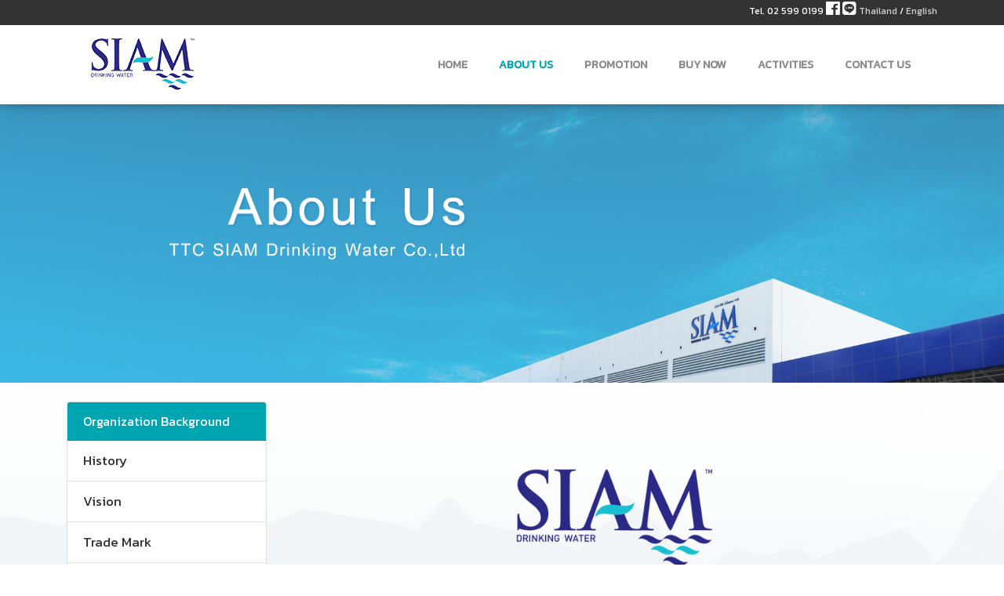

--- FILE ---
content_type: text/html; charset=UTF-8
request_url: https://www.siamdrink.com/About/Display/en/11
body_size: 21127
content:

<!DOCTYPE html>
<html>
  <head>
    <!-- Required meta tags -->
    <meta http-equiv="Content-Type" content="text/html; charset=utf-8" />
    <meta name="viewport" content="width=device-width, initial-scale=1, shrink-to-fit=no">
    <title>TTC Siam Drinking Water Company Limited</title>
	
	 <link rel="alternate" hreflang="th" href="http://www.siamdrink.com/Homepage/Display/th" />
	<link rel="alternate" hreflang="en" href="http://www.siamdrink.com/Homepage/Display/en" />
	<link rel="alternate" hreflang="th" href="http://www.siamdrink.com/About/Display/th" />
	<link rel="alternate" hreflang="th" href="http://www.siamdrink.com/Promotion/Display/th" />
	<link rel="alternate" hreflang="th" href="http://www.siamdrink.com/Buynow/Display/th" />
	<link rel="alternate" hreflang="th" href="http://www.siamdrink.com/Activities/Display/th" />
	<link rel="alternate" hreflang="th" href="http://www.siamdrink.com/Contact/Display/th" />
	<link rel="alternate" hreflang="en" href="http://www.siamdrink.com/About/Display/en" />
	<link rel="alternate" hreflang="en" href="http://www.siamdrink.com/Promotion/Display/en" />
	<link rel="alternate" hreflang="en" href="http://www.siamdrink.com/Buynow/Display/en" />
	<link rel="alternate" hreflang="en" href="http://www.siamdrink.com/Activities/Display/en" />
	<link rel="alternate" hreflang="en" href="http://www.siamdrink.com/Contact/Display/en" />
	<link rel="alternate" hreflang="th" href="http://www.siamdrink.com/About/Display/th/7" />
	<link rel="alternate" hreflang="th" href="http://www.siamdrink.com/About/Display/th/9" />
	<link rel="alternate" hreflang="th" href="http://www.siamdrink.com/About/Display/th/12" />
	<link rel="alternate" hreflang="th" href="http://www.siamdrink.com/About/Display/th/13" />
	<link rel="alternate" hreflang="th" href="http://www.siamdrink.com/About/Display/th/19" />
	<link rel="alternate" hreflang="th" href="http://www.siamdrink.com/About/Display/th/26" />
	<link rel="alternate" hreflang="th" href="http://www.siamdrink.com/About/Display/th/27" />
	<link rel="alternate" hreflang="th" href="http://www.siamdrink.com/About/Display/th/28" />
	<link rel="alternate" hreflang="th" href="http://www.siamdrink.com/About/Display/th/31" />
	<link rel="alternate" hreflang="en" href="http://www.siamdrink.com/About/Display/en/8" />
	<link rel="alternate" hreflang="en" href="http://www.siamdrink.com/About/Display/en/10" />
	<link rel="alternate" hreflang="en" href="http://www.siamdrink.com/About/Display/en/11" />
	<link rel="alternate" hreflang="en" href="http://www.siamdrink.com/About/Display/en/14" />
	<link rel="alternate" hreflang="en" href="http://www.siamdrink.com/About/Display/en/16" />
	<link rel="alternate" hreflang="en" href="http://www.siamdrink.com/About/Display/en/23" />
	<link rel="alternate" hreflang="en" href="http://www.siamdrink.com/About/Display/en/24" />
	<link rel="alternate" hreflang="en" href="http://www.siamdrink.com/About/Display/en/29" />
	<link rel="alternate" hreflang="en" href="http://www.siamdrink.com/About/Display/en/30" />

   <link rel="alternate" hreflang="x-default" href="http://www.siamdrink.com/" />
	
    <!-- Favicon -->
 <!--   <link rel="shortcut icon" type="image/icon" href="https://www.siamdrink.com/assets/images/favicon.ico"/>-->
    <!-- Font Awesome -->
    <link href="https://maxcdn.bootstrapcdn.com/font-awesome/4.6.3/css/font-awesome.min.css" rel="stylesheet">
     <!-- Bootstrap CSS -->
   <!-- <link rel="stylesheet" href="https://maxcdn.bootstrapcdn.com/bootstrap/4.0.0-beta/css/bootstrap.min.css" integrity="sha384-/Y6pD6FV/Vv2HJnA6t+vslU6fwYXjCFtcEpHbNJ0lyAFsXTsjBbfaDjzALeQsN6M" crossorigin="anonymous">-->
    <!-- Slick slider -->
    <link href="https://www.siamdrink.com/assets/css/slick.css" rel="stylesheet">
    <!-- Gallery Lightbox -->
    <link href="https://www.siamdrink.com/assets/css/magnific-popup.css" rel="stylesheet">
    <!-- Skills Circle CSS  -->
    <link rel="stylesheet" type="text/css" href="https://unpkg.com/circlebars@1.0.3/dist/circle.css">
    
<!-- For Bootstrap & jquery -->  
  <link rel="stylesheet" href="https://maxcdn.bootstrapcdn.com/bootstrap/4.0.0/css/bootstrap.min.css" integrity="sha384-Gn5384xqQ1aoWXA+058RXPxPg6fy4IWvTNh0E263XmFcJlSAwiGgFAW/dAiS6JXm" crossorigin="anonymous">
  <script src="https://code.jquery.com/jquery-3.2.1.slim.min.js" integrity="sha384-KJ3o2DKtIkvYIK3UENzmM7KCkRr/rE9/Qpg6aAZGJwFDMVNA/GpGFF93hXpG5KkN" crossorigin="anonymous"></script>
<script src="https://cdnjs.cloudflare.com/ajax/libs/popper.js/1.12.9/umd/popper.min.js" integrity="sha384-ApNbgh9B+Y1QKtv3Rn7W3mgPxhU9K/ScQsAP7hUibX39j7fakFPskvXusvfa0b4Q" crossorigin="anonymous"></script>
<script src="https://maxcdn.bootstrapcdn.com/bootstrap/4.0.0/js/bootstrap.min.js" integrity="sha384-JZR6Spejh4U02d8jOt6vLEHfe/JQGiRRSQQxSfFWpi1MquVdAyjUar5+76PVCmYl" crossorigin="anonymous"></script>

<!-- For Data table -->
<link rel="stylesheet" type="text/css" href="https://cdn.datatables.net/1.10.19/css/jquery.dataTables.css">
<script type="text/javascript" charset="utf8" src="https://cdn.datatables.net/1.10.19/js/jquery.dataTables.js"></script>

<!-- For Bootstrap 4 DatePicker -->
<script src="https://cdn.jsdelivr.net/npm/gijgo@1.9.10/js/gijgo.min.js" type="text/javascript"></script>
 <link href="https://cdn.jsdelivr.net/npm/gijgo@1.9.10/css/gijgo.min.css" rel="stylesheet" type="text/css" />
 
 <script src="https://www.siamdrink.com/assets/js/md5.js" type="text/javascript"></script>
    <!-- Main Style -->
    <link href="https://www.siamdrink.com/assets/style.css" rel="stylesheet">

    <!-- Fonts -->

    <!-- Google Fonts Raleway -->
	<link href="https://fonts.googleapis.com/css?family=Raleway:300,400,400i,500,500i,600,700" rel="stylesheet">
	<!-- Google Fonts Open sans -->
	<link href="https://fonts.googleapis.com/css?family=Open+Sans:400,400i,600,700,800" rel="stylesheet">
	
	<link href="https://fonts.googleapis.com/css?family=Kanit" rel="stylesheet">
 	
	<script src='https://www.google.com/recaptcha/api.js'></script>
 <link rel="stylesheet" href="https://use.fontawesome.com/releases/v5.2.0/css/all.css" integrity="sha384-hWVjflwFxL6sNzntih27bfxkr27PmbbK/iSvJ+a4+0owXq79v+lsFkW54bOGbiDQ" crossorigin="anonymous">
	<style type="text/css">
<!--
.style1 {color: #FFFFFF}
-->
    </style>
    
    
															     
    
</head>

<script>



$( document ).ready(function() {
		$('.scollsmoot').click(function() {
			var sectionTo = $(this).attr('href');
			$('html, body').animate({
			  scrollTop: $(sectionTo).offset().top-120},1000);
		});
		

});
</script>

  <style type="text/css">
<!--
-->

div.bg_footer {
  background-size: cover;
}
.style4 {color: #003366}


.zoom:hover {
    transform: scale(1.5); /* (150% zoom - Note: if the zoom is too large, it will go outside of the viewport) */
}

  </style>
  <body>

<div class="fixed-top box-shadow" style=" box-shadow: 0 0px 8px 0 rgba(0, 0, 0, 0.2), 0 2px 20px 0 rgba(0, 0, 0, 0.19);">
   <!--START SCROLL TOP BUTTON -->
<style type="text/css">
<!--
.style1 {
	font-size: 12px;
	color: #FFFFFF;
}
a.herdbar {color:#cdcdcd;}
-->
</style>

    <a class="scrollToTop" href="#">
      <i class="fa fa-angle-up"></i>
    </a>
  <!-- END SCROLL TOP BUTTON -->
  	
	<!--<table width="100%" border="0">
  <tr>
    <td bgcolor="#333333">
			<div align="center"><table width="100%" border="1">
			  <tr>
				<td>  <div align="right"></div></td>
			  </tr>
			</table></div>
			

	
	</td>
  </tr>
</table>-->
	<table width="100%" border="0"  >
  <tr>
    <td bgcolor="#333333">	<div class="container">
	 <div class="row" >
	 	


		 <div class="col-md-12"><div class="text-right style1">Tel. 02 599 0199 
		 <a target="_blank" href=" https://www.facebook.com/TTCsiamdrinking/" ><i class="fab fa-facebook" style="font-size: 20px; color:#FFFFFF"></i></a>
		 <a target="_blank" href="https://line.me/R/ti/p/%40siamdrink" ><i class="fab fa-line" style="font-size: 20px; color:#FFFFFF"></i></a>
		 <a class="herdbar" href="https://www.siamdrink.com/About/Display/th" >Thailand</a> / <a class="herdbar" href="https://www.siamdrink.com/About/Display/en" >English</a>
		     <dd></div>
		 </div>
	 
	 </div>
    </div></td>
  </tr>
</table>

	
<!-- Menu -->

  	<!-- Start Menu -->
	<header id="mu-hero">
		<div class="container">
			<nav class="navbar navbar-expand-lg">
				<!-- Text based logo -->
				<!--<a class="navbar-brand mu-logo" href="index.html"><span>B-HERO</span></a>-->
				<!-- image based logo -->
			   	<a class="navbar-brand mu-logo" href="https://www.siamdrink.com/"><img src="https://www.siamdrink.com/assets/uploads/siam-eng2.jpg" alt="logo"></a> 
			  <button class="navbar-toggler" type="button" data-toggle="collapse" data-target="#navbarSupportedContent" aria-controls="navbarSupportedContent" aria-expanded="false" aria-label="Toggle navigation">
			    <span class="fa fa-bars"></span>
			  </button>

			  <div class="collapse navbar-collapse" id="navbarSupportedContent">
			    <ul class="navbar-nav mr-auto mu-navbar-nav">
			      <li class="nav-item ">
			        <a href="https://www.siamdrink.com/Homepage/Display/en">Home</a>
			      </li>
			      <li class="nav-item  active  "><a href="https://www.siamdrink.com/About/Display/en">About Us</a></li>
			    <!--  <li class="nav-item  "><a href="https://www.siamdrink.com/Product/Display/en">Product</a></li>-->
			      <li class="nav-item  "><a href="https://www.siamdrink.com/Promotion/Display/en">Promotion</a></li>
				  <li class="nav-item  "><a href="https://www.siamdrink.com/Buynow/Display/en">Buy Now</a></li>
				  <li class="nav-item  ">
				 <!-- <a href="https://www.siamdrink.com/Activities/Display/en">Activities</a>-->
				  <a href="https://www.facebook.com/TTCsiamdrinking/" target="_blank">Activities</a>
				  
				  </li>
				  
			 <!--      <li class="nav-item dropdown">
				        <a class="dropdown-toggle" href="blog.html" role="button" id="navbarDropdown" data-toggle="dropdown" aria-haspopup="true" aria-expanded="false">Blog</a>
				       <div class="dropdown-menu" aria-labelledby="navbarDropdown">
				          <a class="dropdown-item" href="blog.html">Blog Archive</a>
				          <a class="dropdown-item" href="blog-single.html">Blog Single</a>
				        </div>
				    </li>-->
			       <!-- <li class="nav-item"><a href="#">LifeStyle</a></li>-->
			        <li class="nav-item  "><a href="https://www.siamdrink.com/Contact/Display/en">Contact Us</a></li>
			    </ul>
			  </div>
			</nav>
		</div>
	</header>
	<!-- End Menu -->
 </div><br><br><br><br><br>
	<!-- Start Page Header area -->

<img class="" src="https://www.siamdrink.com/assets/uploads/About_ENG7.jpg" alt="img">
<!--<img  src="https://www.siamdrink.com/assets/uploads/about.jpg" alt="Card image cap">-->
	<!-- End Page Header area -->





<!-- Card -->
<div  style="background-image: url(https://www.siamdrink.com/assets/images/bg_contact.png);  background-repeat: no-repeat; min-height: 850px; background-size: cover; ">

	<div class="container" >

							<!-- Title -->
							<br>
							<!-- Start Feature Content  Promotion-->
							<div class="row">
								

														<div class="col-md-3">
                                                        
															<div class="card" >
															  <div class="card-header text-black" style="background:#01a5b1; color: #fefefe;" >
																Organization Background
															  </div>
															  <ul class="list-group list-group-flush">
																
                                                                
                                                                   
                                                                  <li class="list-group-item"><a href="https://www.siamdrink.com/About/Display/en/8">History</a></li>
                                                                       
                                                                  <li class="list-group-item"><a href="https://www.siamdrink.com/About/Display/en/10">Vision</a></li>
                                                                       
                                                                  <li class="list-group-item"><a href="https://www.siamdrink.com/About/Display/en/11">Trade Mark</a></li>
                                                                       
                                                                  <li class="list-group-item"><a href="https://www.siamdrink.com/About/Display/en/14">Water Source  </a></li>
                                                                       
                                                                  <li class="list-group-item"><a href="https://www.siamdrink.com/About/Display/en/16">Production Process</a></li>
                                                                       
                                                                  <li class="list-group-item"><a href="https://www.siamdrink.com/About/Display/en/23">Bottled Water Processing Steps</a></li>
                                                                       
                                                                  <li class="list-group-item"><a href="https://www.siamdrink.com/About/Display/en/24">Bottled Mineral Water Processing Steps</a></li>
                                                                       
                                                                  <li class="list-group-item"><a href="https://www.siamdrink.com/About/Display/en/29">Board of Directors</a></li>
                                                                       
                                                                  <li class="list-group-item"><a href="https://www.siamdrink.com/About/Display/en/30">Quality Certificate</a></li>
                                                                                                                                      
															  </ul>
															</div>

														</div>
														
														<div class="col-md-9">
																<div class="row"><br>
																		<div class="col-md-12">
																			<img  src="https://www.siamdrink.com/assets/uploads/siam-eng.png" alt="Card image cap">
																		</div>
																</div>
																
																<div class="row"><br>
																		<div class="col-md-12">
																			<p>The word &#39;&#39;Siam&#39;&#39; refers to drinking water for all Thais or drinking&nbsp;water of The Kingdom of Siam, the old name&nbsp; of Thailand. The Siam Drinking Water means that the dringking water takes Siam as the symbol&nbsp;The three&nbsp;waves lines referes to water, flow and wave. The symbols originate from raw water, which is our important source in producing &#39;&#39;Siam Drinking Water&#39;&#39;. The symbols can be interpreted to the tides, in which the meaning is business&nbsp;growth. The colors are divided into 3 tones: blue, light blue and dark blue. The blue color is a cold tone, best describes for the water along with the light blue advert to fresh and honesty and the dark blue color refers to proficiency and intelligent. These colors are appropriate for describing to the water and the stability of a business. Therefore, the light and dark blue colors are not only describing to the water, but also creates the reliability through the brand including expertise and specialized in producing quality drinking water.</p>																		</div>
																</div>
																
																	
															</div>
														
								</div>
													

							<!-- End Feature Content Promotion  -->
							
							
					
				</div>
			</div>

	</div>


</div>
<!-- Card -->





	


<style >

@media (min-width: 150px) {
    .element_footer {
       background-image: url(https://www.siamdrink.com/assets/uploads/footer2.jpg); background-repeat:no-repeat;
-webkit-background-size:cover;
-moz-background-size:cover;
-o-background-size:cover;
background-size:100% auto;
    }
}

@media (min-width: 400px) {
    .element_footer {
       background-image: url(https://www.siamdrink.com/assets/uploads/footer2.jpg); background-repeat:no-repeat;
-webkit-background-size:cover;
-moz-background-size:cover;
-o-background-size:cover;
background-size:100% auto;
    }
}

@media (min-width: 1024px) {
    .element_footer {
       background-image: url(https://www.siamdrink.com/assets/uploads/footer2.jpg); background-repeat:no-repeat;
-webkit-background-size:cover;
-moz-background-size:cover;
-o-background-size:cover;
background-size:100% auto;
min-height: 150px;
    }
}

</style>

	<!-- Start footer -->
<!-- Card -->


<table width="100%"  >
<tr  bgcolor="#E0E0E0"  >
	<td align="right" valign="middle"  width="40%" ><i class="fas fa-shopping-cart" style="color:#000000"></i>&nbsp;<a href="https://www.siamdrink.com/Buynow/Display/en">Buy Now</a> <font style="font-size:18px;">|</font><br /></td>
            <td align="left" valign="middle"   width="60%" ><br />&nbsp; Download Application&nbsp;&nbsp;<a href="https://play.google.com/store/apps/details?id=com.keeate.siamdrink&hl=th" target="_blank" ><img src="https://www.siamdrink.com/assets/images/download1.png" /></a>&nbsp;&nbsp;<a href="https://itunes.apple.com/th/app/siamdrink/id1089118004" target="_blank" ><img src="https://www.siamdrink.com/assets/images/download2.png" /></a><br />              
              <br>
</td>
</tr>
</table>

<!-- Card -->         
    
<footer id="mu-footer" >
		<div class="element_footer" > 
			<div class="container">
				<div class="row">
				
					<div class="col-md-12">
						<div class="mu-single-footer" align="center" >
                        <br>
						<!--	<img class="mu-footer-logo" src="https://www.siamdrink.com/assets/images/logo.png" alt="logo">-->
							<p class="style4"> ::: TTC Siam Drinking Water Company Limited :::</p>
							<!--<p class="style4"><a href="https://www.siamdrink.com/Homepage/Display/en">Home</a> 
							| <a href="#">About Us</a> 
							| <a href="https://www.siamdrink.com/Product/Display/en">Product</a>
							| <a href="#">Promotion</a> | <a href="#">Activities</a> | <a href="#">LifeStyle</a> 
							| <a href="https://www.siamdrink.com/Contact/Display/en">Contact Us</a></p>-->
                            
 							<p class="style4">
							<a href="https://www.siamdrink.com/Homepage/Display/en">Home</a> 
							| <a href="https://www.siamdrink.com/About/Display/en">About Us</a> 
							| <a href="https://www.siamdrink.com/Promotion/Display/en">Promotion</a> 
							<!--| <a href="https://www.siamdrink.com/Activities/Display/en">Activities</a>-->
							| <a href="https://www.facebook.com/pg/TTCsiamdrinking/photos/?tab=albums" target="_blank">Activities</a>
							| <a href="https://www.siamdrink.com/Contact/Display/en">Contact Us</a></p>                           
                            
							
							
						</div>
					</div>
				
					
				</div>
			</div>
		</div>
		

</footer>
	<!-- End footer -->

	
	<!-- JavaScript -->
    <!-- jQuery first, then Popper.js, then Bootstrap JS -->
    <script src="https://ajax.googleapis.com/ajax/libs/jquery/3.2.1/jquery.min.js"></script>
    <script src="https://cdnjs.cloudflare.com/ajax/libs/popper.js/1.11.0/umd/popper.min.js" integrity="sha384-b/U6ypiBEHpOf/4+1nzFpr53nxSS+GLCkfwBdFNTxtclqqenISfwAzpKaMNFNmj4" crossorigin="anonymous"></script>
    <script src="https://maxcdn.bootstrapcdn.com/bootstrap/4.0.0-beta/js/bootstrap.min.js" integrity="sha384-h0AbiXch4ZDo7tp9hKZ4TsHbi047NrKGLO3SEJAg45jXxnGIfYzk4Si90RDIqNm1" crossorigin="anonymous"></script>
	<!-- Slick slider -->
    <script type="text/javascript" src="https://www.siamdrink.com/assets/js/slick.min.js"></script>
    <!-- Progress Bar -->
    <script src="https://unpkg.com/circlebars@1.0.3/dist/circle.js"></script>
    <!-- Filterable Gallery js -->
    <script type="text/javascript" src="https://www.siamdrink.com/assets/js/jquery.filterizr.min.js"></script>
    <!-- Gallery Lightbox -->
    <script type="text/javascript" src="https://www.siamdrink.com/assets/js/jquery.magnific-popup.min.js"></script>
    <!-- Counter js -->
    <script type="text/javascript" src="https://www.siamdrink.com/assets/js/counter.js"></script>
    <!-- Ajax contact form  -->
    <script type="text/javascript" src="https://www.siamdrink.com/assets/js/app.js"></script>
    
	
    <!-- Custom js -->
	<script type="text/javascript" src="https://www.siamdrink.com/assets/js/custom.js"></script>

	<!-- About us Skills Circle progress  -->
	<script>
		// First circle
	    new Circlebar({
        element : "#circle-1",
        type : "progress",
	      maxValue:  "90"
	    });
		
		// Second circle
	    new Circlebar({
        element : "#circle-2",
        type : "progress",
	      maxValue:  "84"
	    });

	    // Third circle
	    new Circlebar({
        element : "#circle-3",
        type : "progress",
	      maxValue:  "60"
	    });

	    // Fourth circle
	    new Circlebar({
        element : "#circle-4",
        type : "progress",
	      maxValue:  "74"
	    });

	</script>
  </body>
</html>


--- FILE ---
content_type: text/css
request_url: https://www.siamdrink.com/assets/style.css
body_size: 55283
content:

/*=====
Template Name: B-Hero	
Author: MarkUps
Author URI: http://www.markups.io/
Version: 1.0
=======*/


/* Table of Content
==================================================
#BASIC TYPOGRAPHY
#HEADER	
#MENUE
#SLIDER
#ABOUT US
#CALL TO ACTION
#SERVICE
#VIDEO
#PORTFOLIO
#COUNTER
#CLIENTS 
#PRICING
#TESTIMONIALS
#NEWS LETTER
#CLIENTS
#GOOGLE MAP
#FOOTER
#ABOUT US 
#BLOG PAGE
#CONTACT US
#404 ERROR PAGE
#RESPONSIVE STYLE
==========*/


/*--------------------*/
/* BASIC TYPOGRAPHY */
/*--------------------*/

body,
html {
	overflow-x:hidden;
}

body {
	font-family: 'Kanit', sans-serif;
	color: #666666;
	font-size: 16px;
	font-weight: 400;
}

ul {
	padding: 0;
	margin: 0;
}

ul li {
	list-style: disc;
	font-size: 17px;
	line-height: 1.59;
}

a { 
	text-decoration: none;
	color: #2f2f2f;  
}

a:hover,
a:focus {
	outline: none;
	text-decoration: none;
}

h1{
	font-family: 'Raleway', sans-serif;
	font-weight: 700;
	margin-top: 0;
	color: #FFFFFF;
}


h2,
h3,
h4,
h5,
h6 {
	font-family: 'Raleway', sans-serif;
	font-weight: 700;
	margin-top: 0;
}

h1 {
	font-size: 38px;
}

h2 {  
	font-size: 32px; 
	line-height: 1.13; 
}

h3 {  
	font-size: 26px;  
}

h4 {  
	font-size: 22px;  
}

h5 {  
	font-size: 20px;  
}

h6 {  
	font-size: 18px;  
}

img {
	border: none;
	max-width: 100%;
}

code {
	background-color: #ee6e73;
	border-radius: 2px;
	color: #fff;
	padding: 2px 4px;
}

pre {
	background-color: #f8f8f8;
	border: 1px solid #eee;
	border-radius: 4px;
	padding: 10px;
}

pre code {
	background-color: transparent;
	color: #333333;
}

del{
	text-decoration-color: #ee6e73;
}

kbd {
	background-color: #ddd;
	padding: 4px 6px;
	border-radius: 2px;
	color: ;
}

address {
	line-height: 1.5;
	padding-left: 10px;
}

dl dt {
	font-weight: 700;
}

dl dd {
	margin-left: 0;
}

blockquote {
	background-color: #f8f8f8;
	border-radius: 0 4px 4px 0;
	color: #323232;
	padding: 15px 15px;
	border-left: 5px solid #0091ea;
	font-weight: 600;
}

blockquote p {
	margin-top: 10px;
}

button {
	padding: 5px 15px;
	border: none;
}

button:focus {
	outline: none;
	border: none;
}

iframe {
	border: none;
}


/* ========= BUTTON =========*/

.mu-primary-btn {
	background-color: #0091ea;
	color: #fff;
	display: inline-block;
	font-size: 18px;
	padding: 15px 70px;
	text-transform: uppercase;
	font-weight: 700;
	border-radius: 25px;
}

.mu-primary-btn:hover,
.mu-primary-btn:focus {
	color: #fff;
}


.mu-send-msg-btn {
	color: #555;
	font-size: 14px;
	font-weight: 400;
	letter-spacing: 1px;
	text-align: center;
	padding: 12px 20px;
	margin-top: 10px;
	-webkit-transition: all 0.5s;
	transition: all 0.5s;
	width: 170px;
	color: #fff;
	border-radius: 20px;
	cursor: pointer;
	text-transform: uppercase;
}

.mu-send-msg-btn:hover,
.mu-send-msg-btn:focus {
	background-color: #fff;
}

/*scrol to top*/

.scrollToTop {
	background-color: #0091ea;
	bottom: 60px;
	color: #ffffff;
	display: none;
	font-size: 30px;
	line-height: 50px;
	position: fixed;
	right: 20px;
	text-align: center;
	text-decoration: none;
	width: 55px;
	z-index: 999;
	-webkit-transition: all 0.5s ease 0s;
	transition: all 0.5s ease 0s;
	height: 55px;
}

.scrollToTop:hover,
.scrollToTop:focus {
  color: #fff;
}

/*.mu-single-slide:before {
	background-color:#8481b0;
	filter:progid:DXImageTransform.Microsoft.gradient(GradientType=1,startColorstr=#8481b0, endColorstr=#73b58c);
	background-image:-moz-linear-gradient(left, #8481b0 55%, #73b58c 22%,#69bbd5 100%);
	background-image:linear-gradient(left, #8481b0 55%, #73b58c 22%,#69bbd5 100%);
	background-image:-webkit-linear-gradient(left, #8481b0 55%, #73b58c 22%,#69bbd5 100%);
	background-image:-o-linear-gradient(left, #8481b0 55%, #73b58c 22%,#69bbd5 100%);
	background-image:-ms-linear-gradient(left, #8481b0 55%, #73b58c 22%,#69bbd5 100%);
	background-image:-webkit-gradient(linear, left bottom, right bottom, color-stop(55%,#8481b0), color-stop(22%,#73b58c),color-stop(100%,#69bbd5));
}*/

a:hover,
a:focus,
.mu-book-now-btn,
.mu-copy-right a:hover,
.mu-copy-right a:focus,
.mu-send-msg-btn:hover,
.mu-send-msg-btn:focus,
.mu-logo,
.mu-logo:hover,
.mu-logo:focus,
.mu-client-quote,
.mu-clients-slider .slick-prev, 
.mu-clients-slider .slick-next,
.mu-clients-slider .slick-prev::before, 
.mu-clients-slider .slick-next::before,
.my-why-us-single-icon {
	color: #0091ea;
}


.scrollToTop,
.mu-testimonial-slide .slick-dots li.slick-active,
#mu-callto-action {
	background-color: #0091ea;
}

.mu-social-media a:hover,
.mu-social-media a:focus {
	border: 1px solid #0091ea;
	color: #0091ea;
}

.mu-contact-form .form-control:focus,
.mu-featured-tours-single-info .mu-book-now-btn {
	border: 1px solid #0091ea;    
} 

.mu-send-msg-btn,
.mu-send-msg-btn:focus,
.mu-register-btn:hover,
.mu-register-btn:focus {
	border: 1px solid #0091ea;
	background-color: #0091ea;
}

.mu-clients-slider .slick-prev, 
.mu-clients-slider .slick-next {
	border: 2px solid #0091ea;
}

/*--------------------*/
/* HEADER */
/*--------------------*/

#mu-hero {
	background-color: #ffffff;
	display: inline;
	float: left;
	width: 100%;
}

.mu-logo-area {
	display: inline;
	float: left;
	width: 50%;
}

.mu-navbar .mu-logo {
	color: #fff;
	font-weight: 600;
	font-size: 36px;
}

.mu-logo span{
	display: inline-block;
}

.mu-logo img {
	margin-top: -5px;
}

.mu-navbar .mu-logo:hover,
.mu-navbar .mu-logo:focus {
	color: #fff;
}

.mu-scrolldown-area {
	display: inline;
	float: left;
	text-align: center;
	width: 100%;
}

.mu-scrolldown {
	font-size: 40px;
	color: #fff;
	display: inline-block;
	margin-top: 50px;
}

.mu-scrolldown:hover,
.mu-scrolldown:focus {
	color: #fff;
}


/*--------------------*/
/* MENUE */
/*--------------------*/

.mu-navbar {
	padding: 20px 0;
}

.mu-navbar-nav {
	display: block;
	text-align: right;
	width: 100%;
}

.mu-navbar-nav li {
	list-style: none;
	display: inline-block;
}

.mu-navbar-nav li a {
	color: #898a8c;
	display: block;
	font-size: 14px;
	font-weight: 700;
	text-transform: uppercase;
	padding: 20px 18px;
	/*border-radius: 15px;*/
	-webkit-transition: all 0.5s;
	-o-transition: all 0.5s;
	transition: all 0.5s;
}




.mu-navbar-nav li.active a,
.mu-navbar-nav li a:hover,
.mu-navbar-nav li a:focus {
	background-color: #fff;
	color: #01a5b1;
}



.mu-navbar-nav .dropdown-menu {
	left: auto;
	right: 0;
}

.mu-navbar-nav li .dropdown-menu a {
	color: #444;
	padding: 6px 15px;
}

.mu-navbar-nav li .dropdown-menu a:hover,
.mu-navbar-nav li .dropdown-menu a:focus {
	color: #0091ea;
}


/*--------------------*/
/* SLIDER */
/*--------------------*/

#mu-slider {
	display: inline;
	float: left;
	width: 100%;
}

.mu-slide {
	display: inline;
	float: left;
	width: 100%;
}

.mu-single-slide {
	display: inline;
	float: left;
	position: relative;
	width: 100%;
}

.mu-single-slide:before {
	content: '';
	position: absolute;
	left: 0;
	right: 0;
	top: 0;
	bottom: 0;
	opacity: 0.8;
	z-index: 10;
}

.mu-single-slide-content-area {
	position: absolute;
	left: 0;
	top: 0;
	right: 0;
	bottom: 0;
	width: 100%;
	z-index: 99;
	padding: 12% 16%;
}

.mu-single-slide-content {
	display: inline;
	float: left;
	text-align: center;
	width: 100%;
}

.mu-single-slide-content h1 {
	color: #fff;
	text-transform: uppercase;
	font-size: 48px;
	margin-bottom: 30px;
}

.mu-single-slide-content p {
	color: #fff;
	font-size: 14px;
	margin-bottom: 30px;
}

.mu-single-slide-content a {
	margin-top: 30px;
}

.mu-slide .slick-prev:hover,
.mu-slide .slick-prev:focus,
.mu-slide .slick-next:hover,
.mu-slide .slick-next:focus {
    color: #0091ea;
}
.mu-slide .slick-prev:hover:before,
.mu-slide .slick-prev:focus:before,
.mu-slide .slick-next:hover:before,
.mu-slide .slick-next:focus:before {
    color: #0091ea;
}

/*--------------------*/
/* ABOUT US */
/*--------------------*/


#mu-about {
	background-color: #fff;
	display: inline;
	float: left;
	width: 100%;
}

.mu-about-area {
	display: inline;
	float: left;
	padding: 100px 0;
	width: 100%;
}

.mu-title {
	display: inline;
	float: left;
	text-align: center;
	width: 100%;
	margin-bottom: 35px;
	padding: 0 25%;
}

.mu-title h2 {
	color: #323232;
	font-size: 30px;
	text-transform: uppercase;
	margin-bottom: 15px;
}

.mu-title p {

}

.mu-about-left {
	display: inline;
	float: left;
	padding-right: 15px;
	width: 100%;
}

.mu-about-right {
	display: inline;
	float: left;
	padding-left: 15px;
	width: 100%
}

.mu-about-right ul {}

.mu-about-right ul li {
	list-style: none;
	float: left;
	margin-bottom: 25px;
}

.mu-about-right ul li h3 {
	border-bottom: 3px solid #01a5b1;
	color: #01a5b1;
	font-size: 20px;
	/*display: inline-block;*/
	padding-bottom: 5px;
	margin-bottom: 15px;
}

.mu-about-right p {
	font-size: 14px;
}


/*--------------------*/
/* CALL TO ACTION */
/*--------------------*/

#mu-call-to-action {
	background-image: url(assets/images/call-to-action-bg.jpg);
	float: left;
	position: relative;
	width: 100%;
}

#mu-call-to-action:before {
	background: #0091E3;
	content: '';
	position: absolute;
	opacity: 0.84;
	left: 0;
	right: 0;
	top: 0;
	bottom: 0;
}

.mu-call-to-action-area {
	display: inline;
	float: left;
	padding: 70px 0;
	width: 100%;
}

.mu-call-to-action-left {
	color: #fff;
	display: inline;
	float: left;
	max-width: 70%;
}

.mu-call-to-action-left h2 {
	font-size: 24px;
	text-transform: uppercase;
	margin-bottom: 5px;
}

.mu-call-to-action-left p {
	margin-bottom: 0;
}

.mu-quote-btn {
	background-color: #fff;
	color: #0091ea;
	float: right;
}

.mu-quote-btn:hover,
.mu-quote-btn:focus {
	color: #0091ea;
}

/*--------------------*/
/* SERVICE */
/*--------------------*/

#mu-service {
	display: inline;
	float: left;
	width: 100%;
	padding: 100px 0 50px;
}

.mu-service-area {
	display: inline;
	float: left;
	width: 100%;
}

.mu-service-content {
	display: inline;
	float: left;
	width: 100%;
}

.mu-single-service {
	display: inline;
	float: left;
	width: 100%;
	margin-top: 35px;
	margin-bottom: 35px;
}

.mu-single-service-icon {
	background-color: #0091ea;
	border-radius: 50%;
	color: #fff;
	display: inline;
	font-size: 18px;
	float: left;
	height: 48px;
	width: 48px;
	text-align: center;
	line-height: 48px;
	margin-right: 20px;
}

.mu-single-service-icon .fa {
	
}

.mu-single-service-content {
	display: inline;
	float: left;
	width: 80%;
}

.mu-single-service-content h3 {
	color: #323232;
	text-transform: uppercase;
	font-size: 18px;
}

.mu-single-service-content p {
	font-size: 14px;
}


/*--------------------*/
/* VIDEO */
/*--------------------*/


#mu-video {
	background-color: #f5f5f5;
	display: inline;
	float: left;
	position: relative;
	width: 100%;
}

.mu-video-left {
	background-image: url(assets/images/video-img.jpg);
	display: inline;
	float: left;
	text-align: center;
	position: relative;
	width: 100%;
	padding: 195px 0;
	background-size: cover;
}

.mu-video-left:after {
	background-color: #0091ea;
	content: '';
	position: absolute;
	left: 0;
	right: 0;
	top: 0;
	bottom: 0;
	height: 100%;
	opacity: 0.84;
	width: 100%;
	z-index: 10;
}

.mu-video-play-btn {
	background-color: #fff;
	border-radius: 15px;
	display: inline-block;
	color: #0091ea;
	height: 55px;
	width: 80px;
	position: relative;
	font-size: 20px;
	z-index: 99;
	line-height: 55px;
	opacity: 0.8;
	-webkit-transition: all 0.5s;
	-o-transition: all 0.5s;
	transition: all 0.5s;
}

.mu-video-play-btn:hover,
.mu-video-play-btn:focus {
	opacity: 1;
}

.mu-video-right {
	display: inline;
	float: left;
	width: 100%;
	padding-top: 180px;
	padding-right: 44%;
	padding-left: 25px;
}

.mu-video-right p {
	color: #0091ea;
	font-size: 18px;
}


/*video popup*/


.mu-video-popup {
	display: inline;
	float: left;
	width: 100%;
}

.mu-video-close-btn {
	border-radius: 50%;
	color: #fff;
	font-size: 18px;
	border: 2px solid #fff;
	position: absolute;
	top: 0;
	right: 15%;
	display: inline-block;
	height: 50px;
	line-height: 45px;
	text-align: center;
	margin-top: 100px;
	-webkit-transition: all 0.5s;
	-o-transition: all 0.5s;
	transition: all 0.5s;
	width: 50px;
}

.mu-video-close-btn:hover,
.mu-video-close-btn:focus {
	color: #fff;
	-webkit-transform: scale(1.2);
	        transform: scale(1.2);
}

.mu-video-iframe-area {
	background-color: rgba(0,0,0,0.84);
	position: fixed;
	top: 0;
	left: 0;
	right: 0;
	bottom: 0;
	width: 100%;
	height: 100%;
	padding: 12% 0;
	text-align: center;
	z-index: 9999;
	display: none;
	-webkit-transition: all 0.5s;
	-o-transition: all 0.5s;
	transition: all 0.5s;
}

.mu-video-iframe-display {
	display: block;
}

.mu-video-iframe-area iframe {

}

/*--------------------*/
/* PORTFOLIO */
/*--------------------*/

#mu-portfolio {
	display: inline;
	float: left;
	width: 100%;
}

.mu-portfolio-area {
	display: inline;
	float: left;
	padding: 100px 0;
	width: 100%;
}

.mu-portfolio-content{
	display: inline;
	float: left;
	margin-top: 20px;
	width: 100%;
}

.mu-portfolio-filter-area{
	display: inline;
	float: left;
	width: 100%;
}

.filtr-item {
	margin-bottom: 0px;
	padding: 16px;
	transform-style: unset !important;
}

.mu-imglink {
	background-color: transparent;
}

.filtr-item h4 {
	font-size: 14px;
}

.mu-filter-item-content {
	background-color: #0091ea;
	position: absolute;
	left: 16px;
	top: 16px;
	right: 16px;
	bottom: 16px;
	color: #fff;
	padding-top: 27%;
	text-align: center;
	-webkit-transform: scale(0);
	        transform: scale(0);
	-webkit-transition: all 0.5s;
	transition: all 0.5s;
	opacity: 0.9;
	-ms-filter: "progid:DXImageTransform.Microsoft.Alpha(Opacity=90)";
}

.filtr-item:hover .mu-filter-item-content {
	-webkit-transform: scale(0.9);
	        transform: scale(0.9);
}


/* Filter controls */

.mu-simplefilter {
	text-align: center;
}

.mu-simplefilter li {
	color: #323232;
	cursor: pointer;
	display: inline-block;
	margin: 0 6px;
	-webkit-transition: all 0.5s;
	transition: all 0.5s;
	font-size: 16px;
	font-weight: 700;
	-webkit-transition: all 0.5s;
	-o-transition: all 0.5s;
	transition: all 0.5s;
}

.mu-simplefilter li span {
	margin-left: 16px;
}

.mu-simplefilter li:hover,
.mu-simplefilter li.active {
    color: #0091ea;
}



/*--------------------*/
/* COUNTER */
/*--------------------*/

#mu-counter {
	background-image: url("assets/images/counter-bg.jpg");
	background-size: cover;
	display: inline;
	float: left;
	position: relative;
	width: 100%;
}

#mu-counter::before {
	bottom: 0;
	content: '';
	left: 0;
	top: 0;
	right: 0;
	position: absolute;
	opacity: 0.65;
	background-color: #0091ea;
}

.mu-counter-area {
	display: inline;
	float: left;
	padding: 100px 0;
	width: 100%;
}

.mu-counter-area h2 {
	color: #fff;
	text-align: center;
}

.mu-counter-block {
	display: inline;
	float: left;
	width: 100%;
}

.mu-single-counter {
	display: inline;
	float: left;
	text-align: center;
	width: 100%;
}

.mu-single-counter span {
	border-right: 1px solid #fff;
	color: #fff;
	font-size: 40px;
	padding: 32px 20px;
	margin-bottom: 0px;
	display: inline-block;
	float: left;
}

.mu-single-counter-content {
	display: inline;
	float: left;
	text-align: left;
	padding-left: 20px;
	padding-top: 16px;
}

.counter-value {
	font-size: 36px;
	font-family: 'Helvetica', sans-serif;
	font-weight: 700;
	margin-bottom: 0;
	color: #fff;
	line-height: 1.2;
}


.mu-counter-name {
	color: #ffffff;
	text-transform: uppercase;
	font-weight: 400;
	font-size: 24px;
}

/*--------------------*/
/* PRICING */
/*--------------------*/

#mu-pricing {
	background-color: #fff;
	float: left;
	padding: 100px 0;
	display: inline;
	width: 100%;
}

.mu-pricing-area {
	display: inline;
	float: left;
	text-align: center;
	width: 100%;
}

.mu-pricing-area h2 {
	color: #333;	
}

.mu-title-content {
	padding: 0 10%;
}

.mu-pricing-content {
	display: inline;
	float: left;
	margin-top: 10px;
	width: 100%;
}

.mu-pricing-table {
	display: table;
	width: 100%;
}

.mu-pricing-table > li {
	list-style: none;
	display: inline-block;
	margin: 0 15px;
	width: 24%;
	vertical-align: middle;
}

.mu-pricing-table > li.mu-standard-pricing {
	width: 32%;
}

.mu-pricing-single {
	display: inline;
	float: left;
	text-align: center;
	padding: 20px 0;
	width: 100%;
	box-shadow: 0px 0px 14px #ededed;
	border-radius: 5px;
}

.mu-pricing-single-icon {
	display: inline;
	float: left;
	width: 100%;
	padding-bottom: 30px;
}

.mu-pricing-single-icon span {
	color: #0277bd;
	font-size: 60px;
}

.mu-pricing-single-title {
	background-color: #0277bd;
	color: #fff;
	display: inline;
	float: left;
	padding: 15px 0;
	width: 100%;
}

.mu-pricing-single-title h3 {
	font-size: 24px;
	text-transform: uppercase;
	margin-bottom: 0;
}

.mu-pricing-single-content {
	display: inline;
	float: left;
	padding: 35px 0 15px;
	width: 100%;
}

.mu-pricing-single-content ul {}

.mu-pricing-single-content ul li {
	color: #666666;
	font-size: 14px;
	list-style: none;
	line-height: 1.7;
}

.mu-single-pricebox {
	display: inline;
	float: left;
	padding: 5px 0 25px;
	width: 100%;
}

.mu-single-pricebox h4 {
	color: #0277bd;
	font-size: 48px;
	font-family: 'Open Sans', sans-serif;
}

.mu-single-pricebox h4 > span {
	font-weight: normal;
	font-size: 14px;
}

.mu-buy-now-btn {
	background-color: #0277bd;
	border-radius: 20px;
	color: #fff;
	display: inline-block;
	font-size: 18px;
	padding: 10px 50px;
	text-transform: uppercase;
	margin-bottom: 20px;
}

.mu-buy-now-btn:hover,
.mu-buy-now-btn:focus {
	color: #fff;
}

.mu-standard-pricing .mu-pricing-single {
	padding: 25px 50px;
}

.mu-standard-pricing .mu-pricing-single-content {
	padding: 50px 0 40px;
}

.mu-standard-pricing .mu-single-pricebox {;
	padding: 5px 0 40px;
}

.mu-standard-pricing .mu-buy-now-btn {
	background-color: #0277bd;
	border-radius: 20px;
	color: #fff;
	display: inline-block;
	font-size: 18px;
	padding: 8px 48px;
	text-transform: uppercase;
	margin-bottom: 35px;
}


/*--------------------*/
/* TESTIMONIALS */
/*--------------------*/

#mu-testimonials {
	background-image: url("assets/images/testimonial-bg.jpg");
	background-position: center center;
	background-size: cover;
	background-attachment: fixed;
	display: inline;
	float: left;
	position: relative;
	width: 100%;
}

#mu-testimonials::before {
	background: #0091ea;
	bottom: 0;
	content: '';
	left: 0;
	top: 0;
	right: 0;
	position: absolute;
	opacity: 0.8;
	z-index: 10;
}

.mu-testimonials-area {
	display: inline;
	float: left;
	padding: 150px 0 175px;
	width: 100%;
	position: relative;
	z-index: 20;
}

.mu-testimonials-area h2 {
	color: #fff;
	text-align: center;
	text-transform: uppercase;
}

.mu-testimonials-block {
	display: inline;
	float: left;
	margin-top: 60px;
	width: 100%;
}

.mu-testimonial-slide li{
	list-style: none;
	text-align: center;
}

.mu-client-quote {
	font-size: 35px;
	opacity: 0.7;
	margin-bottom: 25px;
}

.mu-testimonial-slide li p {
	color: #fff;
	padding: 0 10%;
}

.mu-testimonial-slide .mu-rt-img {
	border-radius: 50%;
	width: 75px;
	height: 75px;
	display: inline-block;
	border: 4px solid #f8f8f8;
	margin-bottom: 25px;
}

.mu-rt-name {
	margin-bottom: 5px;
	color: #fff;
	line-height: 1;
	margin-top: 25px;
	letter-spacing: 1px;
}

.mu-rt-title {
	color: #fff;
	font-size: 14px;
}

.mu-testimonial-slide .slick-dots {
    bottom: -50px;
}

.mu-testimonial-slide .slick-dots li {
	background-color: #f8f8f8;
	height: 4px;	
	-webkit-transition: all 0.5s;
	transition: all 0.5s;
}

.mu-testimonial-slide .slick-dots li button {
	display: none;
}

.mu-testimonial-slide .slick-next {
	right: -60px;
}

.mu-testimonial-slide .slick-prev {
	left: -60px;
}

.mu-testimonial-slide .slick-prev:hover,
.mu-testimonial-slide .slick-prev:focus,
.mu-testimonial-slide .slick-next:hover,
.mu-testimonial-slide .slick-next:focus {
    color: #0091ea;
}

.mu-testimonial-slide .slick-prev:hover:before,
.mu-testimonial-slide .slick-prev:focus:before,
.mu-testimonial-slide .slick-next:hover:before,
.mu-testimonial-slide.slick-next:focus:before {
    color: #0091ea;
}


/*--------------------*/
/* NEWS LETTER */
/*--------------------*/

#mu-newsletter {
	background-image: url("assets/images/newsletter-bg.jpg");
	background-position: center center;
	background-size: cover;
	display: inline;
	float: left;
	position: relative;
	width: 100%;
}


#mu-newsletter::before {
	background: #0091ea;
	bottom: 0;
	content: '';
	left: 0;
	top: 0;
	right: 0;
	position: absolute;
	opacity: 0.8;
	z-index: 10;
}


.mu-newsletter-area {
	display: inline;
	float: left;
	position: relative;
	width: 100%;
	padding: 75px 0;
	z-index: 20;
}

.mu-newsletter-area .mu-title h2 {
	color: #fff;
}

.mu-newsletter-area .mu-title p {
	color: #fff;
}

.mu-newsletter-content {
	display: inline;
	float: left;
	margin-top: 10px;
	width: 100%;
	padding: 0 28%;
}

.mu-subscribe-form {
	position: relative;
}

.mu-subscribe-form input {
	width: 100%;
	height: 60px;
	border-radius: 25px;
	border: none;
	padding: 0 170px 0 20px;
	font-size: 14px;
	color: #000;
}

.mu-subscribe-btn {
	background-color: #0091ea;
	color: #fff;
	font-size: 18px;
	position: absolute;
	right: 6px;
	top: 6px;
	height: 48px;
	width: 160px;
	cursor: pointer;
	border-radius: 24px;
	text-transform: uppercase;
	font-weight: 700;
}

/*--------------------*/
/* CLIENTS */
/*--------------------*/

#mu-clients {
	background-color: #f6f6f6;
	display: inline;
	float: left;
	width: 100%;
}

.mu-clients-area {
	display: inline;
	float: left;
	padding: 70px 0;
	width: 100%;
	text-align: center;
}

.mu-clients-slider {
	display: inline;
	float: left;
	width: 100%;
}

.mu-clients-single {
	display: inline;
	float: left;
}

.mu-clients-slider .slick-next {
	right: -40px;
}

.mu-clients-slider .slick-prev {
	left: -60px;
}

.mu-clients-slider .slick-prev, 
.mu-clients-slider .slick-next {
	background-color: transparent;
}

/*--------------------*/
/* GOOGLE MAP */
/*--------------------*/

#mu-google-map {
	display: inline;
	float: left;
	width: 100%;
	margin-bottom: -7px;
}

#mu-google-map iframe {
	height: 450px;
	width: 100%;
}

/*--------------------*/
/* FOOTER */
/*--------------------*/


#mu-footer {
	background-color: #fff;
	display: inline;
	float: left;
	width: 100%;
}

.mu-footer-top {
	background-color: #0277bd;
	display: inline;
	float: left;
	padding: 55px 0;
	width: 100%;
}

.mu-single-footer {
	display: inline;
	float: left;
	color: #fff;
	font-size: 14px;
	width: 100%;
}

.mu-footer-logo {
	margin-bottom: 25px;
}

.mu-single-footer h3 {
	color: #fff;
	font-size: 18px;
	text-transform: uppercase;
	margin-bottom: 35px;
}

.mu-single-footer ul li {
	border-bottom: 1px solid #1c85c4;
	list-style: none;
	margin-bottom: 10px;
	padding-bottom: 12px;
	font-size: 14px;
}

.mu-single-footer ul li:last-child {
	border-bottom: none;
}

.mu-single-footer ul li a {
	color: #fff;
}

.mu-single-footer .mu-useful-links li {
	line-height: 1;
	padding-bottom: 15px;
	margin-bottom: 15px;
}

.mu-single-footer .list-unstyled li {
	margin-bottom: 20px;
	padding-bottom: 10px;
}

.mu-single-footer .list-unstyled li.media span {
	margin-right: 10px;
}

.mu-single-footer .list-unstyled li.media p {
	line-height: 1.5;
	margin-top: -5px;
	margin-bottom: 4px;
	font-size: 14px;
}

.mu-single-footer .list-unstyled li.media a {
	font-size: 12px;
}

.mu-footer-bottom {
	background-color: #004f7f;
	display: inline;
	padding: 20px 0;
	float: left;
	width: 100%;
}

.mu-footer-bottom-area {
	display: inline;
	float: left;
	text-align: center;
	width: 100%;
}

.mu-social-media {
	display: inline;
	float: left;
	width: 100%;
	border-top: 1px solid #1c85c4;
	padding-top: 12px;
}

.mu-social-media a {
	background-color: #3b5998;
	border: 1px solid #babcbe;
	border-radius: 50%;
	color: #fff;
	display: inline-block;
	margin-right: 6px;
	text-align: center;
	text-decoration: none;
	transition: all 0.2s ease-in-out 0s;
	width: 40px;
	height: 40px;
	line-height: 40px;
	font-size: 16px;
}

.mu-social-media a.mu-twitter {
	background-color: #1da1f2;
}

.mu-social-media a.mu-google-plus {
	background-color: #dd4b39;
}

.mu-social-media a.mu-pinterest {
	background-color: #bd081c;
}

.mu-social-media a.mu-youtube {
	background-color: #cd201f;
}

.mu-social-media a:hover,
.mu-social-media a:focus {
	border-color: #babcbe;
	color: #fff;
}

.mu-copy-right {
	color: #fff;
	margin-bottom: 0;
	font-size: 14px;
}

.mu-copy-right a {
	color: #fff;
	font-weight: 600;
	-webkit-transition: all 0.5s;
	transition: all 0.5s;
}


/*--------------------*/
/* ABOUT US */
/*--------------------*/


#mu-page-header {
	background-image: url(assets/images/page-header-bg.jpg);
	background-position: center center;
	background-size: cover;
	display: inline;
	float: left;
	position: relative;
	width: 100%;
}

#mu-page-header::before {
	background-color: #ebebeb;
	bottom: 0;
	content: '';
	left: 0;
	top: 0;
	right: 0;
	position: absolute;
	opacity: 0.60;
	z-index: 10;
}

.mu-page-header-area {
	display: inline;
	float: left;
	padding: 150px 0;
	width: 100%;
	position: relative;
	z-index: 20;
}

.mu-page-header-title {
	color: #323232;
	text-align: center;
	font-size: 48px;
	text-transform: uppercase;
	margin-bottom: 0;
}

#mu-breadcrumb {
	background-color: #f6f6f6;
	display: inline;
	float: left;
	width: 100%;
}

.mu-breadcrumb {
	background-color: transparent;
	margin-bottom: 0;
	padding-left: 0;
}

.mu-breadcrumb li {
	font-size: 14px;
}

.mu-breadcrumb li.active {
	color: #0091ea;
}

.mu-breadcrumb li a {
	color: #323232;
}

#mu-skills {
	background-image: url(assets/images/skill-bg.jpg);
	background-position: center center;
	background-size: cover;
	display: inline;
	float: left;
	padding: 100px 0;
	position: relative;
	width: 100%;
}

#mu-skills:before {
	background-color: #000000;
	content: '';
	bottom: 0;
	left: 0;
	right: 0;
	top: 0;
	position: absolute;
	opacity: 0.3;
	z-index: 10;
}

.mu-skills-area {
	display: inline;
	float: left;
	position: relative;
	width: 100%;
	z-index: 20;
}

.mu-skills-area .mu-title h2,
.mu-skills-area .mu-title p {
	color: #fff;
}

.mu-skills-content {
	display: inline;
	float: left;
	width: 100%;
}

.mu-single-skills {
	color: #fff;
	display: inline;
	float: left;
	width: 100%;
	text-align: center;
}

.mu-single-skills h3 {
	font-size: 18px;
}

.mu-single-skills p {
	margin-bottom: 0;
}

.mu-skills-circle {
	float: left;
	width: 100%;
	text-align: center;
	display: inline;
	margin-bottom: 30px;
}

.mu-skills-circle .mu-circle {
	height: 146px !important;
	width: 146px !important;
	margin: 0 auto;
	float: none;
}

.mu-skills-circle .mu-circle .text {
	background-color: #0091ea;
	color: #fff !important;
	font-size: 20px;
	padding: 20px 15px;
	border-radius: 50%;
}

.mu-skills-percantage {
	display: inline-block;
}

.mu-skills-circle .loader-spinner {
	border-color: #0091ea;
}

#mu-team {
	display: inline;
	float: left;
	width: 100%;
}

.mu-team-area {
	display: inline;
	float: left;
	padding: 100px 0 90px;
	width: 100%;
}

.mu-team-content {
	display: inline;
	float: left;
	width: 100%;
}

.mu-single-team {
	background-color: #f6f6f6;
	display: inline;
	float: left;
	width: 100%;
	margin-top: 15px;
	margin-bottom: 15px;
}

.mu-single-team-img {
	display: inline;
	float: left;
	width: 25%;
}

.mu-single-team-img img {}

.mu-single-team-content {
	display: inline;
	float: left;
	width: 75%;
	padding: 15px 33px;
}

.mu-single-team-content h3 {
	font-size: 18px;
	color: #323232;
	margin-bottom: 0;
}

.mu-single-team-content span {
	display: inline-block;
	font-size: 16px;
	color: #0091ea;
	margin-bottom: 5px;
}

.mu-single-team-content p {
	font-size: 14px;
	margin-bottom: 12px;
}

.mu-team-social li {
	list-style: none;
	display: inline-block;
}

.mu-team-social li a {
	background-color: #ebebeb;
	border-radius: 50%;
	color: #7a7272;
	display: inline-block;
	font-size: 16px;
	height: 35px;
	line-height: 35px;
	margin-right: 10px;
	width: 35px;
	text-align: center;
	-webkit-transition: all 0.5s;
	-o-transition: all 0.5s;
	transition: all 0.5s;
}

.mu-team-social li a:hover,
.mu-team-social li a:focus {
	background-color: #0091ea;
	color: #fff;
}

/*--------------------*/
/* BLOG PAGE */
/*--------------------*/

#mu-from-blog {
	background-color: #fff;
	float: left;
	padding: 100px 0;
	display: inline;
	width: 100%;
}

.mu-from-blog-area {
	display: inline;
	float: left;
	width: 100%;
}

.mu-from-blog-content {
	display: inline;
	float: left;
	margin-top: 10px;
	width: 100%;
}

.mu-blog-item {
	box-shadow: 0px 0px 14px #ededed;
	display: inline;
	float: left;
	width: 100%;
}

.mu-blog-item-content {
	display: inline;
	float: left;
	padding: 25px 25px;
	width: 100%;
}

.mu-blog-meta {
	margin-bottom: 10px;
}

.mu-blog-meta li {
	color: #8f9090;
	font-size: 12px;
	list-style: none;
	display: inline-block;
	position: relative;
	padding-right: 20px;
	margin-right: 10px;
}

.mu-blog-meta li i {
	margin-right: 3px;
}

.mu-blog-meta li:after {
	content: '/';
	position: absolute;
	right: 0;
	top: 0;
}

.mu-blog-meta li:last-child:after {
	display: none;
}

.mu-blog-item-title,
.mu-blog-item-title a {
	color: #323232;
	font-size: 16px;
	line-height: 1.5;
	-webkit-transition: all 0.5s;
	-o-transition: all 0.5s;
	transition: all 0.5s;
}

.mu-blog-item-title a:hover,
.mu-blog-item-title a:focus {
	color: #0277bd;
}

.mu-blog-item-content p {
	color: #323232;
	font-size: 14px;
}

.mu-blog-item-content p a {}

.mu-blg-readmore-btn {
	color: #0277bd;
	font-size: 14px;
}

#mu-blog {
	display: inline;
	float: left;
	padding: 60px 0;
	width: 100%;
}

.mu-blog {
	display: inline;
	float: left;
	width: 100%;
}

.mu-blog-left {
	display: inline;
	float: left;
	width: 100%;
}

#mu-blog .mu-blog-item {
	box-shadow: none;
	border-bottom: 1px solid #e5e5e5;
	margin-bottom: 50px;
	padding-bottom: 20px;
}

#mu-blog  .mu-blog-item-content {
	padding: 25px 0;
}

.mu-blog-pagination {
	display: inline;
	float: left;
	width: 100%;
}

.mu-blog-pagination {
	display: inline;
	float: left;
	width: 100%;
}

.mu-blog-pagination .pagination {
	float: right;
}

.mu-blog-pagination .pagination li {
	list-style: none;
	margin: 0 5px;
}

.mu-blog-pagination .pagination li:last-child {
	margin-right: 0;
}

.mu-blog-pagination .pagination .page-link {
	background-color: #0091ea;
	border: none;
	color: #fff;
	padding: 0;
	margin-left: 0;
	font-size: 18px;
	width: 45px;
	text-align: center;
	height: 45px;
	line-height: 43px;
	font-weight: bold;
}

.mu-blog-pagination .pagination .page-item:first-child .page-link {
	border-top-left-radius: 0;
	border-bottom-left-radius: 0;
	line-height: 45px;
}

.mu-blog-pagination .pagination .page-item:last-child .page-link {
	border-top-right-radius: 0;
	border-bottom-right-radius: 0;
	line-height: 45px;
}

.mu-blog-sidebar {
	display: inline;
	float: left;
	width: 100%;
}

.mu-sidebar-widget {
	display: inline;
	float: left;
	margin-bottom: 40px;
	width: 100%;
}

.mu-search-form {
	position: relative;
}

.mu-search-form input {
	border: 1px solid #e1e1e1;
	color: #323232;
	font-size: 14px;
	height: 60px;
	width: 100%;
	border-top-color: #0091ea;
	border-top-width: 2px;
	padding: 0 50px 0 20px;
}

.mu-search-form .mu-search-submit-btn {
	background-color: transparent;
	border: none;
	color: #0091ea;
	font-size: 18px;
	position: absolute;
	top: 0;
	right: 0;
	cursor: pointer;
	bottom: 0;
	width: 50px;
}

.mu-sidebar-widget-title {
	background-color: #f6f6f6;
	border-top: 2px solid #0091ea;
	color: #323232;
	font-size: 24px;
	padding: 16px 20px;
}

.mu-sidebar-social-widget .mu-social-media {
	border-top: none;
	margin-top: 10px;
	text-align: center;
}

.mu-sidebar-social-widget .mu-social-media a {
	width: 50px;
	height: 50px;
	line-height: 50px;
	font-size: 20px;
}

.mu-sidebar-widget ul,
.mu-sidebar-widget ul>ul {
	padding-left: 15px;
}

.mu-sidebar-widget ul li {
	list-style: none;
	font-size: 16px;
}

.mu-sidebar-widget ul li a {
	-webkit-transition: all 0.5s;
	-o-transition: all 0.5s;
	transition: all 0.5s;
}

.mu-sidebar-widget-nav {
	margin-top: 20px;
}

.mu-sidebar-widget-nav li {
	border-bottom: 1px solid #e5e5e5;
	padding-bottom: 5px;
	margin-bottom: 5px;
}

.mu-sidebar-widget-nav li a i {
	margin-right: 5px;
}

.mu-sidebar-widget-nav li:last-child {
	border-bottom: none;
	margin-bottom: 0;
	padding-bottom: 0;
}

.mu-sidebar-widget-nav ul li:first-child {
	border-top: 1px solid #e5e5e5;
	margin-top: 5px;
	padding-top: 5px;
}

.mu-tags {
	display: inline;
	float: left;
	margin-top: 20px;
	width: 100%;
}

.mu-tags a {
	border: 1px solid #e1e1e1;
	border-top-color: #0091ea;
	display: inline-block;
	font-size: 14px;
	padding: 12px 15px;
	margin: 0 10px 15px 0;
	-webkit-transition: all 0.5s;
	-o-transition: all 0.5s;
	transition: all 0.5s;
}

.mu-sidebar-subscribe-widget .mu-subscribe-form {
	margin-top: 25px;
}

.mu-sidebar-subscribe-widget .mu-subscribe-form input {
	border: 1px solid #0091ea;
}

.mu-popular-content-widget {
	display: inline;
	float: left;
	margin-top: 20px;
	width: 100%;
}

.mu-popular-content-widget .media {
	margin-bottom: 30px;
}

.mu-popular-content-widget .media:last-child {
	margin-bottom: 0;
}

.mu-popular-content-widget .media > .mu-popular-post-img {
	width: 120px;
	margin-right: 10px;
}

.mu-popular-content-widget .media .mu-blog-meta {
	margin-bottom: 5px;
	padding-left: 0;
}

.mu-popular-content-widget .media .mu-blog-meta li {
	font-size: 12px;
	padding-right: 15px;
	margin-right: 4px;
}

.mu-popular-content-widget .media .media-body h3 {
	color: #323232;
	font-size: 14px;
	font-weight: 400;
	line-height: 1.3;
}

/*Blog Single*/

#mu-blog.mu-blog-single .mu-blog-item {
	border-bottom: none;
	padding-bottom: 0;
	margin-bottom: 0;
}

#mu-blog.mu-blog-single .mu-blog-item-title{
	color: #666;
	font-size: 24px;
	
}

.mu-blog-single ul {
	padding-left: 25px;
}

.mu-blog-tag {
	display: inline;
	float: left;
	width: 100%;
	border-top: 1px solid #cccccc;
	border-bottom: 1px solid #ccc;
	padding: 20px 0;
}

.mu-blog-single .mu-blog-tag-nav,
.mu-blog-single .mu-blog-share-nav {
	padding-left: 0;
}

.mu-blog-tag-nav li {
	list-style: none;
	display: inline-block;
}

.mu-blog-tag-nav li h3 {
	color: #323232;
	font-size: 16px;
	font-weight: 600;
	text-transform: uppercase;
	margin-right: 10px;
}

.mu-blog-tag-nav li span {
	margin-right: 5px;
}

.mu-blog-tag-nav li a {
	display: inline-block;
	color: #323232;
	font-size: 14px;
	-webkit-transition: all 0.5s;
	-o-transition: all 0.5s;
	transition: all 0.5s;
}

.mu-blog-tag-nav li a:hover,
.mu-blog-tag-nav li a:focus {
	color: #0091ea;
}

.mu-blog-share {
	display: inline;
	float: left;
	width: 100%;
	border-bottom: 1px solid #ccc;
	padding: 20px 0;
}

.mu-blog-share .mu-blog-share-nav {
	border-top: none;
	margin-top: 0;
	padding-top: 0;
}

.mu-blog-share-nav li {
	list-style: none;
	display: inline-block;
}

.mu-blog-share-nav li h3 {
	color: #323232;
	font-size: 18px;
	font-weight: 600;
	margin-right: 10px;
}

.mu-blog-navigation {
	display: inline;
	float: left;
	width: 100%;
	padding: 40px 0;
}

.mu-blog-nav-btn {
	background-color: #ebebeb;
	color: #a9a9a9;
	font-size: 14px;
	font-weight: 700;
	display: inline-block;
	padding: 15px 20px;
}

.mu-blog-nav-prev {
	float: left;
}

.mu-blog-nav-prev span {
	margin-right: 5px;
}

.mu-blog-nav-next {
	float: right;

}

.mu-blog-nav-next span {
	margin-left: 5px;
}

.mu-related-post {
	display: inline;
	float: left;
	width: 100%;
}

.mu-related-post .mu-related-post-title {
	border-bottom: 4px solid #ebebeb;
	color: #323232;
	display: inline-block;
	font-size: 24px;
	padding-bottom: 5px;
	margin-bottom: 25px;
}

.mu-blog-single .mu-blog-meta {
	padding-left: 0;
}

#mu-blog.mu-blog-single .mu-related-post .mu-blog-item-title {
	font-size: 16px;
}

.mu-comments-area {
	display: inline;
	float: left;
	width: 100%;
	margin-top: 20px;
}

.mu-comments-area h2 {
	margin-bottom: 20px;
	padding: 20px;
	background-color: #f6f6f6;
	color: #323232;
	font-size: 24px;
}

.mu-comments-area .comments {
	float: left;
	display: inline;
	margin-top: 20px;
	width: 100%;
}

.mu-comments-area .comments .commentlist {
	padding-left: 0;
}

.mu-comments-area .comments .commentlist li {
	border-bottom: 1px solid #ddd;
	display: inline;
	float: left;
	margin-bottom: 20px;
	padding: 10px;
	position: relative;
	width: 100%;
}

.mu-comments-area .comments .commentlist li .news-img {
	background-color: #ebebeb;
	height: 70px;
	margin-right: 15px;
	max-width: inherit;
	width: 70px;
	border-radius: 50%;
}

.mu-comments-area .comments .commentlist li .media-body p {
	margin-bottom: 0px;
	font-size: 14px;
	color: #323232;
}

.mu-comments-area .comments .commentlist li .media-body .author-name {
	margin-bottom: 0px;
	margin-top: 0;
	color: #323232;
	font-size: 16px;
}

.mu-comments-area .comments .commentlist li .comments-date {
	display: block;
	font-size: 12px;
	letter-spacing: 0.5px;
	margin-bottom: 5px;
	margin-top: 5px;
	color: #323232;
}

.mu-comments-area .comments .commentlist li .reply-btn {
	color: #323232;
	display: inline-block;
	font-size: 14px;
	line-height: 13px;
	margin-bottom: 10px;
	margin-top: 10px;
	padding: 8px 10px;
	-webkit-transition: all 0.5s;
	-moz-transition: all 0.5s;
	-ms-transition: all 0.5s;
	-o-transition: all 0.5s;
	transition: all 0.5s;
}

.mu-comments-area .comments .commentlist li .reply-btn i {
	color: #0091ea;
	margin-right: 10px;
}


.mu-comments-area .comments .commentlist li .reply-btn span {
	margin-left: 5px;
}

.mu-comments-area .comments .commentlist li .reply-btn:hover, 
.mu-comments-area .comments .commentlist li .reply-btn:focus {
	color: #0091ea;
	text-decoration: none;
	outline: none;
}

.mu-comments-area .comments .commentlist li .children {
	margin-left: 50px;
}

.mu-comments-area .comments .commentlist li .author-tag {
	background-color: #0091ea;
	color: #fff;
	display: inline-block;
	font-size: 12px;
	font-weight: bold;
	letter-spacing: 1px;
	margin-bottom: 5px;
	padding: 4px 8px;
}

.mu-comments-area .comments .commentlist li .author-comments {
	background-color: #f8f8f8;
}

.mu-comments-area .comments .commentlist .children {
	padding-left: 25px;
}

.mu-comments-area .comments .comments-pagination {
	display: inline-block;
	text-align: left;
	padding-left: 0;
	padding-top: 10px;
	float: left;
}

.mu-comments-area .comments .comments-pagination li {
	display: inline-block;
}

.mu-comments-area .comments .comments-pagination li:first-child a,
.mu-comments-area .comments .comments-pagination li:last-child a,
.mu-comments-area .comments .comments-pagination li:first-child a:hover,
.mu-comments-area .comments .comments-pagination li:last-child a:hover,
.mu-comments-area .comments .comments-pagination li:first-child a:hover,
.mu-comments-area .comments .comments-pagination li:last-child a:focus {
	background-color: #0091ea;
	color: #fff;
}

.mu-comments-area .comments .comments-pagination li a {
	background-color: transparent;
	border: medium none;
	color: #555;
	display: inline-block;
	font-size: 15px;
	height: 25px;
	line-height: 15px;
	padding: 5px;
	text-align: center;
	width: 25px;
	-webkit-transition: all 0.5s;
	-moz-transition: all 0.5s;
	-ms-transition: all 0.5s;
	-o-transition: all 0.5s;
	transition: all 0.5s;
}

.mu-comments-area .comments .comments-pagination li a:hover, 
.mu-comments-area .comments .comments-pagination li a:focus {
	color: #0091ea;
	background-color: transparent;
	text-decoration: none;
	outline: none;
}

.mu-comments-area .comments .commentlist > li:last-child {
	margin-bottom: 0px;
}

#respond {
	display: inline;
	float: left;
	margin-top: 50px;
	width: 100%;
}

#respond .reply-title {
	border-bottom: 4px solid #ebebeb;
	color: #323232;
	display: inline-block;
	font-size: 24px;
	padding-bottom: 5px;
	margin-bottom: 25px;
}

#respond .comment-notes {
	font-size: 15px;
	margin-bottom: 25px;
}

#respond .required {
	color: red;
}

#respond label {
	display: block;
}

#respond input[type="text"], 
#respond input[type="email"], 
#respond input[type="url"] {
	border: 1px solid #d7d7d7;
	margin-bottom: 10px;
	height: 40px;
	padding: 0 10px;
	width: 65%;
	-webkit-transition: all 0.5s;
	-moz-transition: all 0.5s;
	-ms-transition: all 0.5s;
	-o-transition: all 0.5s;
	transition: all 0.5s;
}

#respond textarea {
	border: 1px solid #ccc;
	margin-bottom: 5px;
	padding: 15px;
	height: 200px;
	width: 100%;
	-webkit-transition: all 0.5s;
	-moz-transition: all 0.5s;
	-ms-transition: all 0.5s;
	-o-transition: all 0.5s;
	transition: all 0.5s;
}

#respond input[type="submit"] {
	margin-top: 10px;
}


/*--------------------*/
/* CONTACT US */
/*--------------------*/

#mu-contact {
	background-color: #fff;
	display: inline;
	float: left;
	width: 100%;
}

.mu-contact-area {
	display: inline;
	float: left;
	text-align: center;
	padding: 100px 0;
	width: 100%;
}

.mu-contact-content {
	display: inline;
	float: left;
	width: 100%;
	padding: 0 28%;
}

.mu-contact-form-area {
	display: inline;
	float: left;
	width: 100%;
}

.mu-contact-form {
	text-align: center;
}

.mu-contact-form .form-group {
	position: relative;
}

.mu-contact-form .mu-contact-icon {
	color: #0091ea;
	font-size: 14px;
	position: absolute;
	left: 5px;
	top: 15px;
}

.mu-contact-form .form-group input {
	background: transparent;
	border-radius: 0;
	color: #333;
	font-size: 14px;
	border: 1px #cccccc;
	border-style: none none solid none;
	height: 45px;
	padding: 0 25px;
	margin-bottom: 24px;
	-webkit-transition: all 0.5s;
	-o-transition: all 0.5s;
	transition: all 0.5s;
}

.mu-contact-form .form-group textarea {
	background: transparent;
	border: 1px #cccccc;
	border-style: none none solid none;
	border-radius: 0;
	color: #333;
	font-size: 14px;
	padding: 10px;
	height: 100px;
	padding: 13px 25px;
	-webkit-transition: all 0.5s;
	transition: all 0.5s;
}

.mu-contact-form .form-control:focus {
	background-color: #fff;
	border-style: none none solid none;
    outline: 0;
    box-shadow: none;    
} 

.mu-contact-form .form-control::-webkit-input-placeholder {
	color: #7e7e7e;
	font-size: 14px;
}

.mu-contact-form .form-control:-moz-placeholder { /* Firefox 18- */
	color: #7e7e7e;
	font-size: 14px;
}

.mu-contact-form .form-control::-moz-placeholder {  /* Firefox 19+ */
	color: #7e7e7e;
	font-size: 14px;
}

.mu-contact-form .form-control:-ms-input-placeholder {  
	color: #7e7e7e;
	font-size: 14px;
}

.mu-contact-form .button-default::after,
.mu-contact-form .button-default > span {
	padding: 12px 40px;  
}

#form-messages {
	margin-bottom: 10px;
    background-color: #fff;
}

.success {
	padding: 1em;
	margin-bottom: 0.75rem;
	text-shadow: 0 1px 0 rgba(255, 255, 255, 0.5);
	color: #468847;
	background-color: #dff0d8;
	border: 1px solid #d6e9c6;
	-webkit-border-radius: 4px;
	      border-radius: 4px;
}

.error {
	padding: 1em;
	margin-bottom: 0.75rem;
	text-shadow: 0 1px 0 rgba(255, 255, 255, 0.5);
	color: #b94a48;
	background-color: #f2dede;
	border: 1px solid rgba(185, 74, 72, 0.3);
	-webkit-border-radius: 4px;
	      border-radius: 4px;
}

/*--------------------*/
/* 404 ERROR PAGE */
/*--------------------*/


#mu-error {
	background-color: #fff;
	display: inline;
	float: left;
	width: 100%;
}

.mu-error-area {
	display: inline;
	float: left;
	text-align: center;
	padding: 100px 0;
	width: 100%;
}

.mu-error-area .mu-title {
	margin-bottom: 0;
}

.mu-error-area .mu-title h2 {
	font-size: 24px;
}

.mu-error-area .mu-title p {
	font-size: 14px;
	color: #323232;
}

.mu-error-content {
	display: inline;
	float: left;
	width: 100%;
	padding: 0 15%;
}

.mu-error-text {
	display: inline;
	float: left;
	width: 100%;
}


.mu-backdrop {
	background-image: url(assets/images/error-bg.jpg);
    width: 100%;
    height: 400px;
    position: relative;
    background-size: cover;
}

.mu-text {
    color: black;
    background-color: #fff;
    mix-blend-mode:screen; 
    width: 101%; 
    height: 101%;
    font-weight: 700;
    font-size: 400px;
    text-align: center;
    line-height: 300px;
    margin-top: -1px;
}

.mu-backdrop,
.mu-text {
    border-radius: 2px;
}

.mu-overlay {
	background-color: #0091ea;
	width: 100%;
	height: 100%;
	position: absolute;
	top: 0;
	mix-blend-mode: color;
}

.mu-error-search {
	display: inline;
	float: left;
	width: 100%;
}

.mu-error-search .mu-subscribe-form {
	border: 1px solid #ddd;
	border-radius: 25px;
	float: left;
	width: 100%;
	margin-top: 20px;
}

.mu-back-to-home {
	color: #0091ea;
	display: inline-block;
	margin-top: 60px;
	font-size: 14px;
}



/*--------------------*/
/* RESPONSIVE STYLE */
/*--------------------*/

@media (max-width: 1199px) {

	.mu-single-slide-content-area {
		padding: 9% 10%;
	}

	.mu-about-right {
		padding-left: 0;
	}

	.mu-quote-btn {
		padding: 15px 45px;
		margin-top: 15px;
	}

	.mu-about-right ul li {
		margin-bottom: 10px;
	}

	.mu-single-service-icon {
		margin-right: 0;
	}

	.mu-single-service-content {
		width: 78%;
		margin-left: 15px;
	}

	.mu-video-close-btn {
		right: 20px;
	}

	.mu-video-right {
		padding-right: 15%;
		padding-left: 25px;
	}

	.mu-testimonial-slide .slick-prev {
		left: -20px;
	}

	.mu-testimonial-slide .slick-next {
		right: -20px;
	}

	.mu-clients-single {
		padding: 5px;
	}

	.mu-social-media a {
		margin-right: 3px;
		width: 35px;
		height: 35px;
		line-height: 35px;
		font-size: 15px;
	}

	/*About us page*/

	.mu-single-team-img {
		width: 26%;
	}

	.mu-single-team-content {
		width: 74%;
		padding: 10px 10px;
	}

	.mu-single-team-content span {
		margin-bottom: 0;
	}

	.mu-single-team-content p {
		font-size: 12px;
	}

	/*Blog page*/

	.mu-sidebar-subscribe-widget .mu-subscribe-form input {
		padding: 0 135px 0 15px;
	}

	.mu-sidebar-subscribe-widget .mu-subscribe-btn {
		font-size: 16px;
		width: 125px;
	}

	/*Error Page*/

	.mu-error-area .mu-title {
		padding: 0 15%;
	}

	.mu-error-content {
		padding: 0 10%;
	}

		
}

@media (min-width: 992px) {
  .dropdown:hover .dropdown-menu {
      display: block;
      margin-top: 0; 
      top: 100%;
   }
}

@media (max-width: 991px) {	

	.mu-navbar-nav {
		display: flex;
		text-align: left;
		width: 100%;
		margin-top: 10px;
	}

	.mu-navbar-nav li {
		margin-bottom: 10px;
	}

	.mu-navbar .navbar-toggler {
		color: #0091ea;
		border-color: #fff;
		cursor: pointer;
		padding: 10px 15px;
	}

	.mu-single-slide-content-area {
		padding: 6% 10%;
	}

	.mu-single-slide-content h1 {
		font-size: 35px;
		margin-bottom: 20px;
	}

	.mu-primary-btn {
		padding: 15px 40px;
	}

	.mu-single-slide-content a {
		margin-top: 15px;
	}

	.mu-title {
		padding: 0 10%;
	}

	.mu-call-to-action-left {
		max-width: 65%;
	}

	.mu-single-service-content {
		width: 70%;
		margin-left: 10px;
	}

	.mu-video-iframe-area {
		padding: 12% 5%;
	}

	.mu-video-iframe-area iframe {
		width: 100%;
	}

	.mu-video-close-btn {
		right: 20px;
		top: -40px;
	}

	.mu-video-right {
		padding-right: 5%;
		padding-left: 15px;
	}

	.mu-single-counter span {
		padding: 20px 10px;
	}

	.mu-single-counter-content {
		padding-left: 10px;
		padding-top: 15px;
	}

	.counter-value {
		font-size: 25px;
	}

	.mu-counter-name {
		font-size: 16px;
	}

	.mu-filter-item-content {
		padding-top: 22%;
	}

	.mu-pricing-table > li {
		margin: 0 10px;
		width: 29%;
	}

	.mu-pricing-single-content ul li {
		padding: 0 5px;
	}

	.mu-pricing-single-title h3 {
		font-size: 20px;
	}

	.mu-single-pricebox h4 {
		font-size: 35px;
	}

	.mu-buy-now-btn,
	.mu-standard-pricing .mu-buy-now-btn {
		font-size: 16px;
		padding: 8px 25px;
	}

	.mu-standard-pricing .mu-pricing-single {
		padding: 20px 20px;
	}

	.mu-testimonials-area {
		padding: 100px 0 125px;
	}

	.mu-blog-item-content {
		padding: 15px 15px;
	}

	.mu-newsletter-content {
		padding: 0 20%;
	}

	.mu-social-media a {
		margin-bottom: 10px;
	}

	.mu-clients-area {
		padding: 50px 0;
	}

	/*About US page */

	#mu-skills {
		background-position: inherit;
	}

	/*Contact us page*/

	.mu-contact-content {
		padding: 0 22%;
	}

	/*Blog Page*/

	.mu-popular-content-widget .media > .mu-popular-post-img {
		width: 75px;
		margin-right: 5px;
	}

	.mu-sidebar-widget-title {
		font-size: 22px;
	}

	.mu-sidebar-subscribe-widget .mu-subscribe-form input {
		padding: 0 108px 0 15px;
	}

	.mu-sidebar-subscribe-widget .mu-subscribe-btn {
		font-size: 12px;
		width: 100px;
	}

	/*Error Page*/

	.mu-error-area .mu-title {
		padding: 0 10%;
	}

	.mu-error-content {
		padding: 0;
	}
		
}

@media (max-width: 767px) {

	.mu-title {
		padding: 0;
	}
	
	.mu-about-area {
		padding: 60px 0;
	}

	.mu-about-right {
		margin-top: 30px;
	}

	#mu-service {
		padding: 60px 0 50px;
	}
	
	.mu-call-to-action-left {
		max-width: 100%;
	}

	.mu-call-to-action-area {
		text-align: center;
		padding: 50px 0;
	}

	.mu-call-to-action-left h2 {
		margin-bottom: 15px;
	}

	.mu-quote-btn {
		float: none;
		margin-top: 35px;
	}

	.mu-video-right {
		padding-right: 5%;
		padding: 10% 5%;
	}

	.mu-portfolio-area {
		padding: 60px 0;
	}

	.mu-single-service {
		margin-top: 20px;
		margin-bottom: 20px;
	}

	.mu-single-service-content {
		margin-left: 20px;
	}

	.mu-counter-area {
		display: inline;
		float: left;
		padding: 50px 0;
		width: 100%;
	}

	.mu-single-counter {
		margin: 20px 20px;
	}

	#mu-pricing {
		padding: 60px 0;
	}

	.mu-pricing-table > li,
	.mu-pricing-table > li.mu-standard-pricing {
		margin: 10px 0;
		width: 100%;
	}

	.mu-standard-pricing .mu-pricing-single {
		padding: 20px 0;
	}

	.mu-standard-pricing .mu-pricing-single-content {
		padding: 35px 0 15px;
	}

	.mu-standard-pricing .mu-single-pricebox {
		padding: 5px 0 25px;
	}

	.mu-title {
		margin-bottom: 25px;
	}

	#mu-from-blog {
		padding: 60px 0;
	}

	.mu-from-blog-content {
		margin-top: 0;
	}

	.mu-blog-item {
		margin-top: 15px;
		margin-bottom: 15px;
	}

	.mu-footer-top {
		padding: 30px 0 10px;
	}

	.mu-single-footer {
		margin: 15px 0;
	}

	/*About Us page*/

	#mu-skills {
		padding: 60px 0;
	}

	.mu-single-skills {
		margin-top: 15px;
		margin-bottom: 15px;
	}

	.mu-team-area {
		padding: 60px 0 50px;
	}

	.mu-single-team-content p {
		font-size: 14px;
	}

	/*contact us*/

	.mu-contact-content {
		padding: 0 15%;
	}

	#mu-google-map iframe {
		height: 350px;
	}

	/*Blog page*/

	.mu-blog-sidebar {
		margin-top: 50px;
	}

	.mu-popular-content-widget .media > .mu-popular-post-img {
		width: 120px;
		margin-right: 10px;
	}

	.mu-sidebar-subscribe-widget .mu-subscribe-form input {
		padding: 0 170px 0 20px;
	}

	.mu-sidebar-subscribe-widget .mu-subscribe-btn {
		font-size: 16px;
		width: 160px;
	}

	/*Error Page*/

	.mu-error-area .mu-title {
		padding: 0;
	}

	.mu-text {
		font-size: 225px;
		line-height: 225px;
	}

	.mu-backdrop {
		height: 280px;
	}

	
				
}


@media (max-width: 640px){

	.mu-single-slide-content h1 {
		font-size: 25px;
		margin-bottom: 10px;
	}

	.slick-next {
		right: 10px;
	}

	.slick-prev {
		left: 10px;
	}

	.mu-single-slide-content-area {
		padding: 6% 0%;
	}

	.mu-single-slide-content a {
		margin-top: 0;
	}

	.mu-single-slide-content p {
		margin-bottom: 15px;
	}

	.mu-primary-btn {
		padding: 12px 28px;
		font-size: 14px;
	}

	.mu-video-left {
		padding: 120px 0;
	}

	.mu-video-iframe-area {
		padding: 5% 5%;
	}

	.mu-video-iframe-area iframe {
		height: 300px;
	}

	.mu-video-close-btn {
		top: 5px;
		margin-top: 0;
		height: 40px;
		line-height: 35px;
		width: 40px;
	}

	.mu-newsletter-content {
		padding: 0;
	}

	.mu-single-counter {
		margin: 20px 0;
	}

	/*contact us*/

	.mu-contact-content {
		padding: 0 5%;
	}

	#mu-google-map iframe {
		height: 300px;
	}
			
}


@media (max-width: 480px) {
	.mu-single-slide-content a.mu-primary-btn {
		display: none;
	}

	.mu-single-counter span {
		float: none;
	}

	.mu-single-counter-content {
		float: none;
		display: inline-block;
	}

	.mu-title h2 {
		font-size: 25px;
		margin-bottom: 10px;
	}

	.mu-call-to-action-left h2 {
		font-size: 20px;
	}

	.mu-filter-item-content {
		padding-top: 29%;
		font-size: 18px;
	}
	
	.filtr-item h4 {
		font-size: 18px;
	}

	.mu-testimonials-area h2 {
		font-size: 25px;
	}

	.mu-testimonials-block {
		margin-top: 20px;
	}

	.mu-testimonial-slide li p {
		font-size: 15px;
	}

	.mu-testimonials-area {
		padding: 50px 0 50px;
	}

	.mu-subscribe-btn {
		font-size: 16px;
	}

	.mu-video-play-btn {
		height: 40px;
		width: 60px;
		font-size: 16px;
		line-height: 40px;
	}

	.slick-next,
	.slick-prev {
		width: 40px;
		height: 40px;
	}

	.slick-prev::before, 
	.slick-next::before {
		font-size: 20px;
	}

	.scrollToTop {
		font-size: 25px;
		line-height: 43px;
		width: 45px;
		height: 45px;
	}

	.mu-navbar {
		padding: 10px 0;
	}

	.mu-navbar .navbar-toggler {
		padding: 5px 10px;
	}

	/*About Us page*/

	.mu-page-header-area {
		padding: 80px 0;
	}

	.mu-page-header-title {
		font-size: 30px;
	}

	/*contact us*/

	#mu-google-map iframe {
		height: 250px;
	}

	/*Blog page*/

	#mu-blog {
		padding: 30px 0;
	}

	#mu-blog .mu-blog-item {
		margin-bottom: 30px;
	}

	.mu-blog-pagination .pagination .page-link {
		font-size: 16px;
		width: 35px;
		height: 35px;
		line-height: 33px;
	}

	.mu-blog-pagination .pagination .page-item:first-child .page-link,
	.mu-blog-pagination .pagination .page-item:last-child .page-link {
		line-height: 38px;
	}

	.mu-blog-pagination .pagination {
		float: none;
	}

	.mu-blog-sidebar {
		margin-top: 30px;
	}

	.mu-sidebar-social-widget .mu-social-media a {
		width: 35px;
		height: 35px;
		line-height: 35px;
		font-size: 16px;
	}

	/*Error Page*/

	.mu-error-area {
		padding: 50px 0;
	}

	.mu-text {
		font-size: 180px;
		line-height: 180px;
	}

	.mu-backdrop {
		height: 230px;
	}
						
	
}


@media (max-width: 360px) {
	.mu-single-slide-content h1 {
		font-size: 18px;
		margin-bottom: 5px;
	}

	.mu-single-slide-content p {
		margin-bottom: 0;
		font-size: 12px;
	}

	.mu-title h2 {
		font-size: 22px;
	}

	.mu-video-iframe-area {
		padding: 15% 5%;
	}

	.mu-video-right p {
		font-size: 16px;
		text-align: center;
	}

	.mu-filter-item-content {
		padding-top: 26%;
	}

	.mu-subscribe-form input {
		padding: 0 130px 0 20px;
	}

	.mu-subscribe-btn {
		font-size: 14px;
		width: 120px;
	}

	.mu-testimonial-slide .slick-next {
		right: 0;
	}

	.mu-testimonial-slide .slick-prev {
		left: 0;
	}

	/*About Us page*/

	.mu-single-team {
		text-align: center;
		padding: 10px 0;
	}

	.mu-single-team-img,
	.mu-single-team-content {
		width: 100%;
	}

	/*Blog page*/

	.mu-blog-pagination .pagination li {
		margin: 0 3px;
	}

	.mu-popular-content-widget .media {
		margin-bottom: 15px;
	}

	.mu-popular-content-widget .media > .mu-popular-post-img {
		width: 85px;
		margin-right: 5px;
	}

	.mu-sidebar-subscribe-widget .mu-subscribe-form input {
		padding: 0 135px 0 15px;
	}

	.mu-sidebar-subscribe-widget .mu-subscribe-btn {
		font-size: 16px;
		width: 125px;
	}

	#respond input[type="text"], 
	#respond input[type="email"], 
	#respond input[type="url"] {
		height: 35px;
		padding: 0 5px;
		margin-bottom: 5px;
		width: 100%;
	}

	#respond textarea {
		padding: 10px;
		height: 150px;
	}

	.mu-related-post .mu-related-post-title {
		font-size: 20px;
		margin-bottom: 15px;
	}

	.mu-comments-area h2 {
		margin-bottom: 10px;
		font-size: 20px;
	}

	.mu-comments-area .comments .commentlist .children {
		padding-left: 15px;
	}

	#respond .reply-title {
		font-size: 22px;
		padding-bottom: 5px;
		margin-bottom: 20px;
	}


	h1 {
		font-size: 30px;
	}

	h2 {  
		font-size: 25px; 
		line-height: 1.13; 
	}

	h3 {  
		font-size: 20px;  
	}

	h4 {  
		font-size: 18px;  
	}

	h5 {  
		font-size: 16px;  
	}

	h6 {  
		font-size: 14px;  
	}

	/*Error Page*/

	.mu-text {
		font-size: 160px;
		line-height: 160px;
	}

	.mu-backdrop {
		height: 200px;
	}

	

}



@media (max-width: 320px) {

	.mu-single-slide-content-area {
		padding: 2% 0%;
	}

	.mu-filter-item-content {
		padding-top: 24%;
	}
	
	
}

